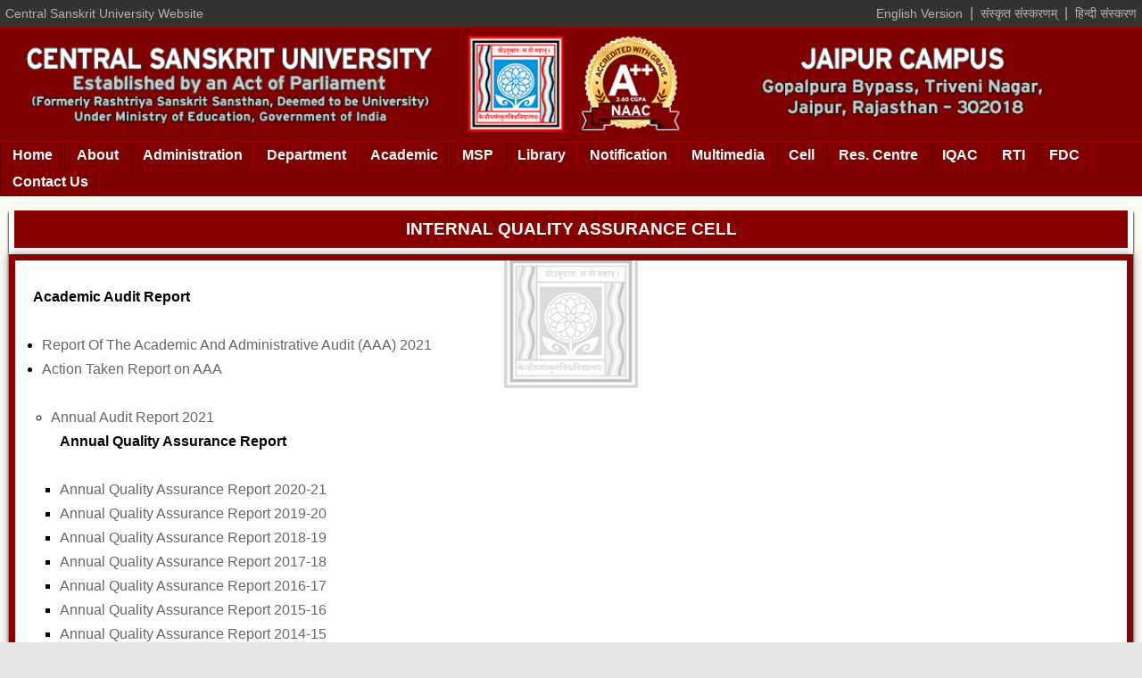

--- FILE ---
content_type: text/html
request_url: https://csu-jaipur.edu.in/iqac.html
body_size: 4409
content:
<!doctype html>
<html>
<head>
<meta charset="utf-8">
<meta name="viewport" content="width=device-width, initial-scale=1">
<meta name="theme-color" content="#800000">
<link rel="shortcut icon" type="image/x-icon" href="favicon.ico">
<link href="css/style.css" rel="stylesheet" type="text/css">
<title>Central Sanskrit University, Jaipur Campus</title>
</head>
<body>
<div class="container centered">
	<div id="topmenu">
		<span style="float: left">
			<a href="http://sanskrit.nic.in/">Central Sanskrit University Website</a>
		</span>
		
		<span style="float: right">		
			<a href="index.html">English Version</a>
			&nbsp;|&nbsp;
			<a href="hi/">संस्कृत संस्करणम्</a>
			&nbsp;|&nbsp;
			<a href="sa/">हिन्दी संस्करण</a>
		</span>
		<div style="clear: both;"></div>
	</div><!-- end topmenu -->
    
    <header>
		<a href="index.html">
			<img src="images/banner/banner23.png" alt="CSU" id="header_img"/>
			<img src="images/banner/banner_m23.png" alt="CSU" id="header_img_m"/>
		</a>
    </header>
	

    <!-- Menu -->
    <nav>
	  <!--<div id="menu_logo">☰</div>-->
	  <label for="drop" class="toggle">☰ &nbsp; Menu </label>
	  <input type="checkbox" id="drop" />
	  <ul class="menu">
		<li><a href="index.html">Home</a></li>
		<li> 
		  <!-- First Tier Drop Down -->
		  <label for="drop-1" class="toggle">About +</label>
		  <a>About</a>
		  <input type="checkbox" id="drop-1"/>
		  <ul>
			  <li><a href="http://sanskrit.nic.in/about_us.php">University</a></li>
			  <li><a href="about_us.html">Campus</a></li>
              <li><a href="hostel.html">Hostel</a></li>
			  <li><a href="vision_mission.html">Vision and Mission</a></li>          
			  <li><a href="http://sanskrit.nic.in/the_logo.php">The Logo</a></li>    
			  <li><a href="vision_mission.html">Aims and Objectives</a></li>  
              <li><a href="rajbhasha_hindi.html"> राजभाषा</a></li>    
                 
              
		  </ul>
		</li>
		<li> 
			  <!-- First Tier Drop Down -->
			  <label for="drop-2" class="toggle">Administration +</label>
			  <a>Administration</a>
			  <input type="checkbox" id="drop-2"/>  
				<ul>
					<li><a href="http://sanskrit.nic.in/visitor.php">Visitor</a></li>
					<li><a href="http://sanskrit.nic.in/chancellor.php">Chancellor</a></li>
					<li><a href="http://sanskrit.nic.in/vice_chancellor.php">Vice Chancellor</a></li>
					<li><a href="http://sanskrit.nic.in/registrar.php">Registrar</a></li>
					<li><a href="Dirctor.htm">Director</a></li>
					<li><a href="teaching_staff.html">Teaching Staff</a></li>
					<li><a href="non_teaching_staff.html">Non Teaching Staff</a></li>
				</ul>
		</li>
		<li> 
			  <!-- First Tier Drop Down -->
			  <label for="drop-3" class="toggle">Department +</label>
			  <a>Department</a>
			  <input type="checkbox" id="drop-3"/>  
				<ul>
					
					<li><a href="dept_shiksha_shastra.html">Shiksha Shastra</a></li>
					<li><a href="dept_ITEP.html">ITEP</a></li>
					<li><a href="dept_LLB.html">LL.B (Hons.)</a></li>
					<li><a href="dept_dharmashastra.html">Dharmashastra</a></li>
					<li><a href="dept_jyatisha.html">Jyotisha</a></li>
                    <li><a href="dept_Jaindarshan.html">Jain Darshan</a></li>
					<li><a href="dept_modern_subject.html">Mordern Subjects</a></li>
				     <li><a href="dept_navya_vyakaran.html">Navya Vyakaran</a></li>
					<li><a href="dept_sahitya.html">Sahitya</a></li>
					<li><a href="dept_sarvadarshan.html">Sarvadarshan</a></li>
                    <li><a href="dept_Veda.htm">Veda</a></li>
				</ul>
		</li>
		<li> 
		  <!-- First Tier Drop Down -->
		  <label for="drop-4" class="toggle">Academic +</label>
		  <a>Academic</a>
		  <input type="checkbox" id="drop-4"/>
		  <ul>
                <li><a href="regular_course.html">Regular Course</a></li>
				<li><a href="admission.html">Admission</a></li>
				<li><a href="examination.html">Examination</a></li>
			    <li><a href="result.html">Result</a></li>
			    <li><a href="scholarship.html">Scholarship</a></li>
                <li><a href="https://sanskrit.nic.in/syllabus_2022_23.php">Syllabus</a></li>
				<li><a href="academic_calendar.html">Academic Calendar</a></li>
			  	<li><a href="recognition.html">Recognition</a></li><li><a href="Prospectus.htm">Prospectus</a></li>
		  </ul>
		</li>
		<li><a href="MSP.htm">MSP</a></li>   
		<li> 
		 
         <!-- First Tier Drop Down -->
		<li><a href="campus_library_jaipur/index.html">Library</a></li>
		<li> 
         
         
            <!-- First Tier Drop Down -->
		  <label for="drop-5" class="toggle">Notification +</label>
		  <a> Notification </a>
		  <input type="checkbox" id="drop-5"/>
		  <ul>
				<li><a href="latest.html">Latest</a></li>
				<li><a href="student_corner.html">Student Corner</a></li>
				<li><a href="faculty_corner.html">Faculty Corner</a></li>
				<li><a href="tender.html">Tender</a></li>
				<li><a href="recruitment.html">Recruitment</a></li>
		  </ul>
		</li> 
		<li> 
		  <!-- First Tier Drop Down -->
		  <label for="drop-6" class="toggle">Multimedia +</label>
		  <a> Multimedia </a>
		  <input type="checkbox" id="drop-6"/>
		  <ul>
				<li><a href="facilities.htm">Facilities</a></li>
                <li><a href="gallery.html">Gallery</a></li>
                <li><a href="Library.htm">Library</a></li>
                <li><a href="EL_Home.htm">E-Learning</a></li>
                
				<li><a href="http://sanskrit.nic.in/ebooks.php">E-Book</a></li>
                <li><a href="http://sanskrit.nic.in/journals_and_periodicals.php">Journals</a></li>
                <li><a href="publications.html">Publications</a></li>
			 	<li><a href="link.htm">Imp.Link</a></li>
                <li><a href="activities.html"> Activities</a></li>
		  </ul>
		</li> 
		<li> 
		  <!-- First Tier Drop Down -->
		  <label for="drop-7" class="toggle">Cell +</label>
		  <a>Cell</a>
		  <input type="checkbox" id="drop-7"/>
		  <ul>
            <li><a href="cell_Internal_complaint_commitee.html">ICC</a></li>
            <li><a href="cell_Student_Welfare_Committee.htm">St. Welfare Committee</a></li>
            <li><a href="cell_Disciplinary_Committee.htm">Disciplinary Committee</a></li>
            <li><a href="cell_Hostel_committee.htm">Hostel Committee</a></li>
            <li><a href="cell_anti ragging.htm">Anti-Ragging Cell</a></li>
		  	<li><a href="cell_alumni.htm">Alumni Cell</a></li>
			<li><a href="cell_Rajbhasha.html" >Rajbhasha Cell</a></li>
		  	<li><a href="cell_Vigilence.html">Vigilance Cell</a></li>
		  	<li><a href="cell_SC ST.html">SC/ST/OBC Cell</a></li>
		  	<li><a href="cell_PH.html">Phy.Challenged Cell</a></li>
		  	<li><a href="cell_SH.htm">Anti-Sexual Harass. Cell</a></li>
            <li><a href="cell_St Grievance redressal Cell.html">St.Grievance Red. Cell</a></li>
            
            
		  	
		  </ul>
		</li>
        <li> 
            <!-- First Tier Drop Down -->
            <label for="drop-1" class="toggle">Re.Center +</label>
            <a>Res. Centre</a>
            <input type="checkbox" id="drop-1"/>
            <ul>
                <li><a href="Prakrit.htm">Prakrit Studies & Research Centre</a></li>
               
                
            </ul>
          </li>
		
        <li><a href="iqac.html">IQAC</a></li>
		<li><a href="rti.html">RTI</a></li>
        <li><a href="fdc_page.html">FDC</a></li>
		<li><a href="Contact.htm">Contact Us</a></li>
	  </ul>		
	</nav><!-- End Menu -->
<!--------------------------------------------------------------------------------------------------------->

<!-- Include data here -->
<section>  
     
        <article>
<div class="container">
	<div class="head">
		<h3>INTERNAL QUALITY ASSURANCE CELL</h3>
	</div>
	<div class="content watermark">
		<br />
         <h4>Academic Audit Report</h4>

         
         
         
         <ul class="pad">
        
		   <br />
		   <li><a href="uploads/IQAC Final/AAA Report_CSU_JPR_Sep 28  2021.pdf"target="_blank">Report Of The Academic And Administrative Audit (AAA) 2021</a></li>
		   <li><a href="uploads/IQAC Final/Jaipur_IQAC_Action_Taken_Report.pdf"target="_blank">Action Taken Report on AAA</a></li>
			
        </ul>

        <ul class="pad">
         
        <ul class="pad">
        
		   <br />
		   <li><a href="uploads/IQAC Final/Academic Audit Report 2021_csujpr.pdf"target="_blank">Annual Audit Report 2021</a></li>



	
	




		</uZzl>
















        <ul class="pad">


		  <h4>Annual Quality Assurance Report</h4>


		   <br />



		   <li><a href="uploads/IQAC Final/AQAR_2020_21.pdf"target="_blank">Annual Quality Assurance Report 2020-21</a></li>
		   <li><a href="uploads/IQAC Final/AQAR_2019_20.pdf"target="_blank">Annual Quality Assurance Report 2019-20</a></li>
		   <li><a href="uploads/IQAC Final/AQAR_2018_19.pdf"target="_blank">Annual Quality Assurance Report 2018-19</a></li>
		   <li><a href="uploads/IQAC Final/AQAR_2017_18.pdf"target="_blank">Annual Quality Assurance Report 2017-18</a></li>
		   <li><a href="uploads/IQAC Final/AQAR_Jaipur Campus_2016_17.pdf"target="_blank">Annual Quality Assurance Report 2016-17</a></li>
					<li><a href="uploads/IQAC Final/AQAR_Jaipur Campus_2015_16.pdf"target="_blank">Annual Quality Assurance Report 2015-16</a></li>
					<li><a href="uploads/IQAC Final/AQAR_Jaipur _2014_15.pdf"target="_blank">Annual Quality Assurance Report 2014-15</a></li>
					<li><a href="uploads/IQAC Final/AQAR_Jaipur _2013_14.pdf"target="_blank">Annual Quality Assurance Report 2013-14</a></li>
					<li><a href="uploads/IQAC Final/AQAR_Jaipur _2012_13.pdf"target="_blank">Annual Quality Assurance Report 2012-13</a></li>
		    </ul>

<br />
<h4>Campus Committee</h4>
<br />

<div class="table-responsive">
  <table border="1" class="tbl" cellspacing="0" cellpadding="6" width="100%">
    <tr style="background-color:#800000; color:#fff; text-align:center;">
      <th>S.No.</th>
      <th>Name</th>
      <th>Designation</th>
      <th>Mobile No.</th>
      <th>Email</th>
    </tr>

    <tr>
      <td>01</td>
      <td>Prof. Ishwar Bhat</td>
      <td>Director, IQAC</td>
      <td>7976639119</td>
      <td><a href="/cdn-cgi/l/email-protection#d3b1bbb2a7baa0bba4b2a1e5e593b4beb2babffdb0bcbe"><span class="__cf_email__" data-cfemail="33515b52475a405b445241050573545e525a5f1d505c5e">[email&#160;protected]</span></a></td>
    </tr>

    <tr>
      <td>02</td>
      <td>Prof. Shish Ram</td>
      <td>Convenor (Jaipur Campus)</td>
      <td>9829999632</td>
      <td><a href="/cdn-cgi/l/email-protection#1c786e326f74756f746e7d715c7f6f69327f73327572"><span class="__cf_email__" data-cfemail="5236207c213a3b213a20333f123121277c313d7c3b3c">[email&#160;protected]</span></a></td>
    </tr>

    <tr>
      <td>03</td>
      <td>Dr. Kiran Khinchi</td>
      <td>Member</td>
      <td>9660779586</td>
      <td><a href="/cdn-cgi/l/email-protection#2044524b48494e4348494b4952414e131160474d41494c0e434f4d"><span class="__cf_email__" data-cfemail="c2a6b0a9aaabaca1aaaba9abb0a3acf1f382a5afa3abaeeca1adaf">[email&#160;protected]</span></a></td>
    </tr>

    <tr>
      <td>04</td>
      <td>Dr. Rameshwar Dayal</td>
      <td>Member</td>
      <td>9414440220</td>
      <td><a href="/cdn-cgi/l/email-protection#fa9e88d4889b979f89929b8d9b88d489929b88979bba99898fd49995d49394"><span class="__cf_email__" data-cfemail="4a2e3864382b272f39222b3d2b386439222b38272b0a29393f642925642324">[email&#160;protected]</span></a></td>
    </tr>

    <tr>
      <td>05</td>
      <td>Dr. Vinod Kumar Sharma</td>
      <td>Member</td>
      <td>9082488370</td>
      <td><a href="/cdn-cgi/l/email-protection#284c5a065e4146474c065b40495a4549684b5b5d064b47064146"><span class="__cf_email__" data-cfemail="e28690cc948b8c8d86cc918a83908f83a2819197cc818dcc8b8c">[email&#160;protected]</span></a></td>
    </tr>

    <tr>
      <td>06</td>
      <td>Dr. Ankit Dadhich</td>
      <td>Member</td>
      <td>8619481616</td>
      <td><a href="/cdn-cgi/l/email-protection#43222d282a376d2722272b2a202b032030366d202c6d2a2d"><span class="__cf_email__" data-cfemail="a2c3ccc9cbd68cc6c3c6cacbc1cae2c1d1d78cc1cd8ccbcc">[email&#160;protected]</span></a></td>
    </tr>

    <tr>
      <td>07</td>
      <td>Dr. Chetan Kumar</td>
      <td>Member</td>
      <td>8580890804</td>
      <td><a href="/cdn-cgi/l/email-protection#b3d7c19dd0dbd6c7d2ddf3d0c0c69dd0dc9ddadd"><span class="__cf_email__" data-cfemail="27435509444f4253464967445452094448094e49">[email&#160;protected]</span></a></td>
    </tr>

    <tr>
      <td>08</td>
      <td>Dr. Lalit Kishore Sharma</td>
      <td>Member</td>
      <td>9413748055</td>
      <td><a href="/cdn-cgi/l/email-protection#0266702c6e636e6b762c716a63706f634271636c7169706b762c63612c6b6c"><span class="__cf_email__" data-cfemail="ec889ec2808d808598c29f848d9e818dac9f8d829f879e8598c28d8fc28582">[email&#160;protected]</span></a></td>
    </tr>

    <tr>
      <td>09</td>
      <td>Dr. Shruti Jain</td>
      <td>Member</td>
      <td>7014893811</td>
      <td><a href="/cdn-cgi/l/email-protection#4a3922383f3e2339222b393e38237a7c0a2d272b232664292527"><span class="__cf_email__" data-cfemail="e3908b9196978a908b829097918ad3d5a3848e828a8fcd808c8e">[email&#160;protected]</span></a></td>
    </tr>

    <tr>
      <td>10</td>
      <td>Sh. Sanwar Mal Yadav</td>
      <td>Tech. Asst.</td>
      <td>8209583751</td>
      <td><a href="/cdn-cgi/l/email-protection#86f5e7e8f1e7f4a8ffe7e2e7f0c6e5f5f3a8e5e9a8efe8"><span class="__cf_email__" data-cfemail="0370626d7462712d7a62676275436070762d606c2d6a6d">[email&#160;protected]</span></a></td>
    </tr>
  </table>
  <br />
</div>

<style>
.tbl {
  border-collapse: collapse;
  width: 100%;
  font-family: Arial, sans-serif;
  font-size: 15px;
}
.tbl th, .tbl td {
  border: 1px solid #999;
  padding: 8px;
}
.tbl tr:nth-child(even) {
  background-color: #f9f9f9;
}
.tbl tr:hover {
  background-color: #f1f1f1;
}
.tbl a {
  color: #800000;
  text-decoration: none;
}
.tbl a:hover {
  text-decoration: underline;
}
</style>




	   <ul class="pad">


		<h4>IQAC NOTIFICATION</h4>


		 <br />




		 <li><a href="uploads/IQAC Final/iqac yearwise/2017/iqac_mar17_notification.pdf"target="_blank">IQAC NOTIFICATION MARCH 2017</a></li>
		 <li><a href="uploads/IQAC Final/iqac yearwise/2017/june_17.pdf"target="_blank">IQAC NOTIFICATION JUNE 2017</a></li>
		 <br>
		 <li><a href="uploads/IQAC Final/iqac yearwise/2019/iqac_feb 19.pdf"target="_blank">IQAC NOTIFICATION FEB 2019</a></li>
		 <li><a href="uploads/IQAC Final/iqac yearwise/2019/iqac_19_june.pdf"target="_blank">IQAC NOTIFICATION JUNE 2019</a></li>
		 <li><a href="uploads/IQAC Final/iqac yearwise/2019/iqac_aug19.pdf"target="_blank">IQAC NOTIFICATION AUG 2019</a></li>
        <br>
		 <li><a href="uploads/IQAC Final/iqac yearwise/2020/april 2020.pdf"target="_blank">IQAC NOTIFICATION APRIL 2020</a></li>
		 <li><a href="uploads/IQAC Final/iqac yearwise/2020/iqac aug 2020.pdf"target="_blank">IQAC NOTIFICATION AUG 2020</a></li>
		 <br>
		 <li><a href="uploads/IQAC Final/iqac yearwise/2022/2022_may.pdf"target="_blank">IQAC NOTIFICATION MAY 2022</a></li>
		 <li><a href="uploads/IQAC Final/iqac yearwise/2022/2022_sep.pdf"target="_blank">IQAC NOTIFICATION SEP 2022</a></li>
		 
				 
		  </ul>
	 <br />








	 



	   
	</div>
</div>


</article>
</section>  
     

<!--------------------------------------------------------------------------------------------------------->
		<footer>Copyright © 2025 Central Sanskrit University, Jaipur Campus</footer>
        
</div><!--  container centered  -->  
<script data-cfasync="false" src="/cdn-cgi/scripts/5c5dd728/cloudflare-static/email-decode.min.js"></script><script defer src="https://static.cloudflareinsights.com/beacon.min.js/vcd15cbe7772f49c399c6a5babf22c1241717689176015" integrity="sha512-ZpsOmlRQV6y907TI0dKBHq9Md29nnaEIPlkf84rnaERnq6zvWvPUqr2ft8M1aS28oN72PdrCzSjY4U6VaAw1EQ==" data-cf-beacon='{"version":"2024.11.0","token":"790af8e116e54e0f8f1f631f778c07a2","r":1,"server_timing":{"name":{"cfCacheStatus":true,"cfEdge":true,"cfExtPri":true,"cfL4":true,"cfOrigin":true,"cfSpeedBrain":true},"location_startswith":null}}' crossorigin="anonymous"></script>
</body>
</html>